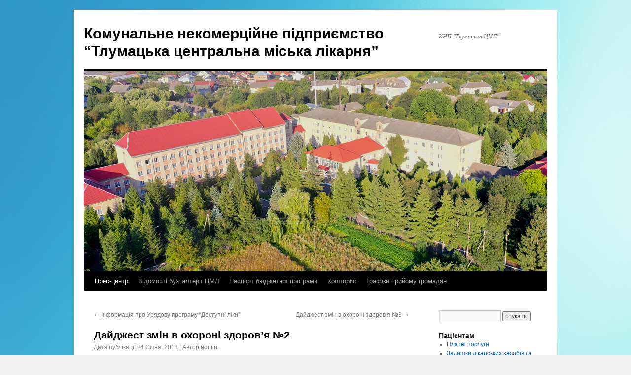

--- FILE ---
content_type: text/html; charset=UTF-8
request_url: https://tlumcrl.if.ua/%D0%B4%D0%B0%D0%B9%D0%B4%D0%B6%D0%B5%D1%81%D1%82-%D0%B7%D0%BC%D1%96%D0%BD-%D0%B2-%D0%BE%D1%85%D0%BE%D1%80%D0%BE%D0%BD%D1%96-%D0%B7%D0%B4%D0%BE%D1%80%D0%BE%D0%B2%D1%8F/
body_size: 50567
content:
<!DOCTYPE html>
<html lang="uk">
<head>
<meta charset="UTF-8" />
<title>
Дайджест змін в охороні здоров&#8217;я №2 | Комунальне некомерційне підприємство “Тлумацька центральна міська лікарня”	</title>
<link rel="profile" href="https://gmpg.org/xfn/11" />
<link rel="stylesheet" type="text/css" media="all" href="https://tlumcrl.if.ua/wp-content/themes/twentyten/style.css?ver=20240716" />
<link rel="pingback" href="https://tlumcrl.if.ua/xmlrpc.php">
<meta name='robots' content='max-image-preview:large' />
<link rel="alternate" type="application/rss+xml" title="Комунальне некомерційне підприємство “Тлумацька центральна міська лікарня” &raquo; стрічка" href="https://tlumcrl.if.ua/feed/" />
<link rel="alternate" type="application/rss+xml" title="Комунальне некомерційне підприємство “Тлумацька центральна міська лікарня” &raquo; Канал коментарів" href="https://tlumcrl.if.ua/comments/feed/" />
<link rel="alternate" type="application/rss+xml" title="Комунальне некомерційне підприємство “Тлумацька центральна міська лікарня” &raquo; Дайджест змін в охороні здоров&#8217;я №2 Канал коментарів" href="https://tlumcrl.if.ua/%d0%b4%d0%b0%d0%b9%d0%b4%d0%b6%d0%b5%d1%81%d1%82-%d0%b7%d0%bc%d1%96%d0%bd-%d0%b2-%d0%be%d1%85%d0%be%d1%80%d0%be%d0%bd%d1%96-%d0%b7%d0%b4%d0%be%d1%80%d0%be%d0%b2%d1%8f/feed/" />
<link rel="alternate" title="oEmbed (JSON)" type="application/json+oembed" href="https://tlumcrl.if.ua/wp-json/oembed/1.0/embed?url=https%3A%2F%2Ftlumcrl.if.ua%2F%25d0%25b4%25d0%25b0%25d0%25b9%25d0%25b4%25d0%25b6%25d0%25b5%25d1%2581%25d1%2582-%25d0%25b7%25d0%25bc%25d1%2596%25d0%25bd-%25d0%25b2-%25d0%25be%25d1%2585%25d0%25be%25d1%2580%25d0%25be%25d0%25bd%25d1%2596-%25d0%25b7%25d0%25b4%25d0%25be%25d1%2580%25d0%25be%25d0%25b2%25d1%258f%2F" />
<link rel="alternate" title="oEmbed (XML)" type="text/xml+oembed" href="https://tlumcrl.if.ua/wp-json/oembed/1.0/embed?url=https%3A%2F%2Ftlumcrl.if.ua%2F%25d0%25b4%25d0%25b0%25d0%25b9%25d0%25b4%25d0%25b6%25d0%25b5%25d1%2581%25d1%2582-%25d0%25b7%25d0%25bc%25d1%2596%25d0%25bd-%25d0%25b2-%25d0%25be%25d1%2585%25d0%25be%25d1%2580%25d0%25be%25d0%25bd%25d1%2596-%25d0%25b7%25d0%25b4%25d0%25be%25d1%2580%25d0%25be%25d0%25b2%25d1%258f%2F&#038;format=xml" />
<style id='wp-img-auto-sizes-contain-inline-css' type='text/css'>
img:is([sizes=auto i],[sizes^="auto," i]){contain-intrinsic-size:3000px 1500px}
/*# sourceURL=wp-img-auto-sizes-contain-inline-css */
</style>
<style id='wp-emoji-styles-inline-css' type='text/css'>

	img.wp-smiley, img.emoji {
		display: inline !important;
		border: none !important;
		box-shadow: none !important;
		height: 1em !important;
		width: 1em !important;
		margin: 0 0.07em !important;
		vertical-align: -0.1em !important;
		background: none !important;
		padding: 0 !important;
	}
/*# sourceURL=wp-emoji-styles-inline-css */
</style>
<link rel='stylesheet' id='wp-block-library-css' href='https://tlumcrl.if.ua/wp-includes/css/dist/block-library/style.min.css?ver=6.9' type='text/css' media='all' />
<style id='wp-block-image-inline-css' type='text/css'>
.wp-block-image>a,.wp-block-image>figure>a{display:inline-block}.wp-block-image img{box-sizing:border-box;height:auto;max-width:100%;vertical-align:bottom}@media not (prefers-reduced-motion){.wp-block-image img.hide{visibility:hidden}.wp-block-image img.show{animation:show-content-image .4s}}.wp-block-image[style*=border-radius] img,.wp-block-image[style*=border-radius]>a{border-radius:inherit}.wp-block-image.has-custom-border img{box-sizing:border-box}.wp-block-image.aligncenter{text-align:center}.wp-block-image.alignfull>a,.wp-block-image.alignwide>a{width:100%}.wp-block-image.alignfull img,.wp-block-image.alignwide img{height:auto;width:100%}.wp-block-image .aligncenter,.wp-block-image .alignleft,.wp-block-image .alignright,.wp-block-image.aligncenter,.wp-block-image.alignleft,.wp-block-image.alignright{display:table}.wp-block-image .aligncenter>figcaption,.wp-block-image .alignleft>figcaption,.wp-block-image .alignright>figcaption,.wp-block-image.aligncenter>figcaption,.wp-block-image.alignleft>figcaption,.wp-block-image.alignright>figcaption{caption-side:bottom;display:table-caption}.wp-block-image .alignleft{float:left;margin:.5em 1em .5em 0}.wp-block-image .alignright{float:right;margin:.5em 0 .5em 1em}.wp-block-image .aligncenter{margin-left:auto;margin-right:auto}.wp-block-image :where(figcaption){margin-bottom:1em;margin-top:.5em}.wp-block-image.is-style-circle-mask img{border-radius:9999px}@supports ((-webkit-mask-image:none) or (mask-image:none)) or (-webkit-mask-image:none){.wp-block-image.is-style-circle-mask img{border-radius:0;-webkit-mask-image:url('data:image/svg+xml;utf8,<svg viewBox="0 0 100 100" xmlns="http://www.w3.org/2000/svg"><circle cx="50" cy="50" r="50"/></svg>');mask-image:url('data:image/svg+xml;utf8,<svg viewBox="0 0 100 100" xmlns="http://www.w3.org/2000/svg"><circle cx="50" cy="50" r="50"/></svg>');mask-mode:alpha;-webkit-mask-position:center;mask-position:center;-webkit-mask-repeat:no-repeat;mask-repeat:no-repeat;-webkit-mask-size:contain;mask-size:contain}}:root :where(.wp-block-image.is-style-rounded img,.wp-block-image .is-style-rounded img){border-radius:9999px}.wp-block-image figure{margin:0}.wp-lightbox-container{display:flex;flex-direction:column;position:relative}.wp-lightbox-container img{cursor:zoom-in}.wp-lightbox-container img:hover+button{opacity:1}.wp-lightbox-container button{align-items:center;backdrop-filter:blur(16px) saturate(180%);background-color:#5a5a5a40;border:none;border-radius:4px;cursor:zoom-in;display:flex;height:20px;justify-content:center;opacity:0;padding:0;position:absolute;right:16px;text-align:center;top:16px;width:20px;z-index:100}@media not (prefers-reduced-motion){.wp-lightbox-container button{transition:opacity .2s ease}}.wp-lightbox-container button:focus-visible{outline:3px auto #5a5a5a40;outline:3px auto -webkit-focus-ring-color;outline-offset:3px}.wp-lightbox-container button:hover{cursor:pointer;opacity:1}.wp-lightbox-container button:focus{opacity:1}.wp-lightbox-container button:focus,.wp-lightbox-container button:hover,.wp-lightbox-container button:not(:hover):not(:active):not(.has-background){background-color:#5a5a5a40;border:none}.wp-lightbox-overlay{box-sizing:border-box;cursor:zoom-out;height:100vh;left:0;overflow:hidden;position:fixed;top:0;visibility:hidden;width:100%;z-index:100000}.wp-lightbox-overlay .close-button{align-items:center;cursor:pointer;display:flex;justify-content:center;min-height:40px;min-width:40px;padding:0;position:absolute;right:calc(env(safe-area-inset-right) + 16px);top:calc(env(safe-area-inset-top) + 16px);z-index:5000000}.wp-lightbox-overlay .close-button:focus,.wp-lightbox-overlay .close-button:hover,.wp-lightbox-overlay .close-button:not(:hover):not(:active):not(.has-background){background:none;border:none}.wp-lightbox-overlay .lightbox-image-container{height:var(--wp--lightbox-container-height);left:50%;overflow:hidden;position:absolute;top:50%;transform:translate(-50%,-50%);transform-origin:top left;width:var(--wp--lightbox-container-width);z-index:9999999999}.wp-lightbox-overlay .wp-block-image{align-items:center;box-sizing:border-box;display:flex;height:100%;justify-content:center;margin:0;position:relative;transform-origin:0 0;width:100%;z-index:3000000}.wp-lightbox-overlay .wp-block-image img{height:var(--wp--lightbox-image-height);min-height:var(--wp--lightbox-image-height);min-width:var(--wp--lightbox-image-width);width:var(--wp--lightbox-image-width)}.wp-lightbox-overlay .wp-block-image figcaption{display:none}.wp-lightbox-overlay button{background:none;border:none}.wp-lightbox-overlay .scrim{background-color:#fff;height:100%;opacity:.9;position:absolute;width:100%;z-index:2000000}.wp-lightbox-overlay.active{visibility:visible}@media not (prefers-reduced-motion){.wp-lightbox-overlay.active{animation:turn-on-visibility .25s both}.wp-lightbox-overlay.active img{animation:turn-on-visibility .35s both}.wp-lightbox-overlay.show-closing-animation:not(.active){animation:turn-off-visibility .35s both}.wp-lightbox-overlay.show-closing-animation:not(.active) img{animation:turn-off-visibility .25s both}.wp-lightbox-overlay.zoom.active{animation:none;opacity:1;visibility:visible}.wp-lightbox-overlay.zoom.active .lightbox-image-container{animation:lightbox-zoom-in .4s}.wp-lightbox-overlay.zoom.active .lightbox-image-container img{animation:none}.wp-lightbox-overlay.zoom.active .scrim{animation:turn-on-visibility .4s forwards}.wp-lightbox-overlay.zoom.show-closing-animation:not(.active){animation:none}.wp-lightbox-overlay.zoom.show-closing-animation:not(.active) .lightbox-image-container{animation:lightbox-zoom-out .4s}.wp-lightbox-overlay.zoom.show-closing-animation:not(.active) .lightbox-image-container img{animation:none}.wp-lightbox-overlay.zoom.show-closing-animation:not(.active) .scrim{animation:turn-off-visibility .4s forwards}}@keyframes show-content-image{0%{visibility:hidden}99%{visibility:hidden}to{visibility:visible}}@keyframes turn-on-visibility{0%{opacity:0}to{opacity:1}}@keyframes turn-off-visibility{0%{opacity:1;visibility:visible}99%{opacity:0;visibility:visible}to{opacity:0;visibility:hidden}}@keyframes lightbox-zoom-in{0%{transform:translate(calc((-100vw + var(--wp--lightbox-scrollbar-width))/2 + var(--wp--lightbox-initial-left-position)),calc(-50vh + var(--wp--lightbox-initial-top-position))) scale(var(--wp--lightbox-scale))}to{transform:translate(-50%,-50%) scale(1)}}@keyframes lightbox-zoom-out{0%{transform:translate(-50%,-50%) scale(1);visibility:visible}99%{visibility:visible}to{transform:translate(calc((-100vw + var(--wp--lightbox-scrollbar-width))/2 + var(--wp--lightbox-initial-left-position)),calc(-50vh + var(--wp--lightbox-initial-top-position))) scale(var(--wp--lightbox-scale));visibility:hidden}}
/*# sourceURL=https://tlumcrl.if.ua/wp-includes/blocks/image/style.min.css */
</style>
<style id='wp-block-image-theme-inline-css' type='text/css'>
:root :where(.wp-block-image figcaption){color:#555;font-size:13px;text-align:center}.is-dark-theme :root :where(.wp-block-image figcaption){color:#ffffffa6}.wp-block-image{margin:0 0 1em}
/*# sourceURL=https://tlumcrl.if.ua/wp-includes/blocks/image/theme.min.css */
</style>
<style id='global-styles-inline-css' type='text/css'>
:root{--wp--preset--aspect-ratio--square: 1;--wp--preset--aspect-ratio--4-3: 4/3;--wp--preset--aspect-ratio--3-4: 3/4;--wp--preset--aspect-ratio--3-2: 3/2;--wp--preset--aspect-ratio--2-3: 2/3;--wp--preset--aspect-ratio--16-9: 16/9;--wp--preset--aspect-ratio--9-16: 9/16;--wp--preset--color--black: #000;--wp--preset--color--cyan-bluish-gray: #abb8c3;--wp--preset--color--white: #fff;--wp--preset--color--pale-pink: #f78da7;--wp--preset--color--vivid-red: #cf2e2e;--wp--preset--color--luminous-vivid-orange: #ff6900;--wp--preset--color--luminous-vivid-amber: #fcb900;--wp--preset--color--light-green-cyan: #7bdcb5;--wp--preset--color--vivid-green-cyan: #00d084;--wp--preset--color--pale-cyan-blue: #8ed1fc;--wp--preset--color--vivid-cyan-blue: #0693e3;--wp--preset--color--vivid-purple: #9b51e0;--wp--preset--color--blue: #0066cc;--wp--preset--color--medium-gray: #666;--wp--preset--color--light-gray: #f1f1f1;--wp--preset--gradient--vivid-cyan-blue-to-vivid-purple: linear-gradient(135deg,rgb(6,147,227) 0%,rgb(155,81,224) 100%);--wp--preset--gradient--light-green-cyan-to-vivid-green-cyan: linear-gradient(135deg,rgb(122,220,180) 0%,rgb(0,208,130) 100%);--wp--preset--gradient--luminous-vivid-amber-to-luminous-vivid-orange: linear-gradient(135deg,rgb(252,185,0) 0%,rgb(255,105,0) 100%);--wp--preset--gradient--luminous-vivid-orange-to-vivid-red: linear-gradient(135deg,rgb(255,105,0) 0%,rgb(207,46,46) 100%);--wp--preset--gradient--very-light-gray-to-cyan-bluish-gray: linear-gradient(135deg,rgb(238,238,238) 0%,rgb(169,184,195) 100%);--wp--preset--gradient--cool-to-warm-spectrum: linear-gradient(135deg,rgb(74,234,220) 0%,rgb(151,120,209) 20%,rgb(207,42,186) 40%,rgb(238,44,130) 60%,rgb(251,105,98) 80%,rgb(254,248,76) 100%);--wp--preset--gradient--blush-light-purple: linear-gradient(135deg,rgb(255,206,236) 0%,rgb(152,150,240) 100%);--wp--preset--gradient--blush-bordeaux: linear-gradient(135deg,rgb(254,205,165) 0%,rgb(254,45,45) 50%,rgb(107,0,62) 100%);--wp--preset--gradient--luminous-dusk: linear-gradient(135deg,rgb(255,203,112) 0%,rgb(199,81,192) 50%,rgb(65,88,208) 100%);--wp--preset--gradient--pale-ocean: linear-gradient(135deg,rgb(255,245,203) 0%,rgb(182,227,212) 50%,rgb(51,167,181) 100%);--wp--preset--gradient--electric-grass: linear-gradient(135deg,rgb(202,248,128) 0%,rgb(113,206,126) 100%);--wp--preset--gradient--midnight: linear-gradient(135deg,rgb(2,3,129) 0%,rgb(40,116,252) 100%);--wp--preset--font-size--small: 13px;--wp--preset--font-size--medium: 20px;--wp--preset--font-size--large: 36px;--wp--preset--font-size--x-large: 42px;--wp--preset--spacing--20: 0.44rem;--wp--preset--spacing--30: 0.67rem;--wp--preset--spacing--40: 1rem;--wp--preset--spacing--50: 1.5rem;--wp--preset--spacing--60: 2.25rem;--wp--preset--spacing--70: 3.38rem;--wp--preset--spacing--80: 5.06rem;--wp--preset--shadow--natural: 6px 6px 9px rgba(0, 0, 0, 0.2);--wp--preset--shadow--deep: 12px 12px 50px rgba(0, 0, 0, 0.4);--wp--preset--shadow--sharp: 6px 6px 0px rgba(0, 0, 0, 0.2);--wp--preset--shadow--outlined: 6px 6px 0px -3px rgb(255, 255, 255), 6px 6px rgb(0, 0, 0);--wp--preset--shadow--crisp: 6px 6px 0px rgb(0, 0, 0);}:where(.is-layout-flex){gap: 0.5em;}:where(.is-layout-grid){gap: 0.5em;}body .is-layout-flex{display: flex;}.is-layout-flex{flex-wrap: wrap;align-items: center;}.is-layout-flex > :is(*, div){margin: 0;}body .is-layout-grid{display: grid;}.is-layout-grid > :is(*, div){margin: 0;}:where(.wp-block-columns.is-layout-flex){gap: 2em;}:where(.wp-block-columns.is-layout-grid){gap: 2em;}:where(.wp-block-post-template.is-layout-flex){gap: 1.25em;}:where(.wp-block-post-template.is-layout-grid){gap: 1.25em;}.has-black-color{color: var(--wp--preset--color--black) !important;}.has-cyan-bluish-gray-color{color: var(--wp--preset--color--cyan-bluish-gray) !important;}.has-white-color{color: var(--wp--preset--color--white) !important;}.has-pale-pink-color{color: var(--wp--preset--color--pale-pink) !important;}.has-vivid-red-color{color: var(--wp--preset--color--vivid-red) !important;}.has-luminous-vivid-orange-color{color: var(--wp--preset--color--luminous-vivid-orange) !important;}.has-luminous-vivid-amber-color{color: var(--wp--preset--color--luminous-vivid-amber) !important;}.has-light-green-cyan-color{color: var(--wp--preset--color--light-green-cyan) !important;}.has-vivid-green-cyan-color{color: var(--wp--preset--color--vivid-green-cyan) !important;}.has-pale-cyan-blue-color{color: var(--wp--preset--color--pale-cyan-blue) !important;}.has-vivid-cyan-blue-color{color: var(--wp--preset--color--vivid-cyan-blue) !important;}.has-vivid-purple-color{color: var(--wp--preset--color--vivid-purple) !important;}.has-black-background-color{background-color: var(--wp--preset--color--black) !important;}.has-cyan-bluish-gray-background-color{background-color: var(--wp--preset--color--cyan-bluish-gray) !important;}.has-white-background-color{background-color: var(--wp--preset--color--white) !important;}.has-pale-pink-background-color{background-color: var(--wp--preset--color--pale-pink) !important;}.has-vivid-red-background-color{background-color: var(--wp--preset--color--vivid-red) !important;}.has-luminous-vivid-orange-background-color{background-color: var(--wp--preset--color--luminous-vivid-orange) !important;}.has-luminous-vivid-amber-background-color{background-color: var(--wp--preset--color--luminous-vivid-amber) !important;}.has-light-green-cyan-background-color{background-color: var(--wp--preset--color--light-green-cyan) !important;}.has-vivid-green-cyan-background-color{background-color: var(--wp--preset--color--vivid-green-cyan) !important;}.has-pale-cyan-blue-background-color{background-color: var(--wp--preset--color--pale-cyan-blue) !important;}.has-vivid-cyan-blue-background-color{background-color: var(--wp--preset--color--vivid-cyan-blue) !important;}.has-vivid-purple-background-color{background-color: var(--wp--preset--color--vivid-purple) !important;}.has-black-border-color{border-color: var(--wp--preset--color--black) !important;}.has-cyan-bluish-gray-border-color{border-color: var(--wp--preset--color--cyan-bluish-gray) !important;}.has-white-border-color{border-color: var(--wp--preset--color--white) !important;}.has-pale-pink-border-color{border-color: var(--wp--preset--color--pale-pink) !important;}.has-vivid-red-border-color{border-color: var(--wp--preset--color--vivid-red) !important;}.has-luminous-vivid-orange-border-color{border-color: var(--wp--preset--color--luminous-vivid-orange) !important;}.has-luminous-vivid-amber-border-color{border-color: var(--wp--preset--color--luminous-vivid-amber) !important;}.has-light-green-cyan-border-color{border-color: var(--wp--preset--color--light-green-cyan) !important;}.has-vivid-green-cyan-border-color{border-color: var(--wp--preset--color--vivid-green-cyan) !important;}.has-pale-cyan-blue-border-color{border-color: var(--wp--preset--color--pale-cyan-blue) !important;}.has-vivid-cyan-blue-border-color{border-color: var(--wp--preset--color--vivid-cyan-blue) !important;}.has-vivid-purple-border-color{border-color: var(--wp--preset--color--vivid-purple) !important;}.has-vivid-cyan-blue-to-vivid-purple-gradient-background{background: var(--wp--preset--gradient--vivid-cyan-blue-to-vivid-purple) !important;}.has-light-green-cyan-to-vivid-green-cyan-gradient-background{background: var(--wp--preset--gradient--light-green-cyan-to-vivid-green-cyan) !important;}.has-luminous-vivid-amber-to-luminous-vivid-orange-gradient-background{background: var(--wp--preset--gradient--luminous-vivid-amber-to-luminous-vivid-orange) !important;}.has-luminous-vivid-orange-to-vivid-red-gradient-background{background: var(--wp--preset--gradient--luminous-vivid-orange-to-vivid-red) !important;}.has-very-light-gray-to-cyan-bluish-gray-gradient-background{background: var(--wp--preset--gradient--very-light-gray-to-cyan-bluish-gray) !important;}.has-cool-to-warm-spectrum-gradient-background{background: var(--wp--preset--gradient--cool-to-warm-spectrum) !important;}.has-blush-light-purple-gradient-background{background: var(--wp--preset--gradient--blush-light-purple) !important;}.has-blush-bordeaux-gradient-background{background: var(--wp--preset--gradient--blush-bordeaux) !important;}.has-luminous-dusk-gradient-background{background: var(--wp--preset--gradient--luminous-dusk) !important;}.has-pale-ocean-gradient-background{background: var(--wp--preset--gradient--pale-ocean) !important;}.has-electric-grass-gradient-background{background: var(--wp--preset--gradient--electric-grass) !important;}.has-midnight-gradient-background{background: var(--wp--preset--gradient--midnight) !important;}.has-small-font-size{font-size: var(--wp--preset--font-size--small) !important;}.has-medium-font-size{font-size: var(--wp--preset--font-size--medium) !important;}.has-large-font-size{font-size: var(--wp--preset--font-size--large) !important;}.has-x-large-font-size{font-size: var(--wp--preset--font-size--x-large) !important;}
/*# sourceURL=global-styles-inline-css */
</style>

<style id='classic-theme-styles-inline-css' type='text/css'>
/*! This file is auto-generated */
.wp-block-button__link{color:#fff;background-color:#32373c;border-radius:9999px;box-shadow:none;text-decoration:none;padding:calc(.667em + 2px) calc(1.333em + 2px);font-size:1.125em}.wp-block-file__button{background:#32373c;color:#fff;text-decoration:none}
/*# sourceURL=/wp-includes/css/classic-themes.min.css */
</style>
<link rel='stylesheet' id='twentyten-block-style-css' href='https://tlumcrl.if.ua/wp-content/themes/twentyten/blocks.css?ver=20230627' type='text/css' media='all' />
<link rel='stylesheet' id='elementor-lazyload-css' href='https://tlumcrl.if.ua/wp-content/plugins/elementor/assets/css/modules/lazyload/frontend.min.css?ver=3.17.3' type='text/css' media='all' />
<link rel='stylesheet' id='easy_table_style-css' href='https://tlumcrl.if.ua/wp-content/plugins/easy-table/themes/default/style.css?ver=1.8' type='text/css' media='all' />
<link rel='stylesheet' id='tablepress-default-css' href='https://tlumcrl.if.ua/wp-content/plugins/tablepress/css/build/default.css?ver=2.4.4' type='text/css' media='all' />
<link rel="https://api.w.org/" href="https://tlumcrl.if.ua/wp-json/" /><link rel="alternate" title="JSON" type="application/json" href="https://tlumcrl.if.ua/wp-json/wp/v2/posts/1094" /><link rel="EditURI" type="application/rsd+xml" title="RSD" href="https://tlumcrl.if.ua/xmlrpc.php?rsd" />
<meta name="generator" content="WordPress 6.9" />
<link rel="canonical" href="https://tlumcrl.if.ua/%d0%b4%d0%b0%d0%b9%d0%b4%d0%b6%d0%b5%d1%81%d1%82-%d0%b7%d0%bc%d1%96%d0%bd-%d0%b2-%d0%be%d1%85%d0%be%d1%80%d0%be%d0%bd%d1%96-%d0%b7%d0%b4%d0%be%d1%80%d0%be%d0%b2%d1%8f/" />
<link rel='shortlink' href='https://tlumcrl.if.ua/?p=1094' />
<meta name="generator" content="Elementor 3.17.3; features: e_dom_optimization, e_optimized_assets_loading, e_optimized_css_loading, e_font_icon_svg, additional_custom_breakpoints; settings: css_print_method-external, google_font-enabled, font_display-auto">
<style type="text/css" id="custom-background-css">
body.custom-background { background-image: url("https://tlumcrl.if.ua/wp-content/uploads/2017/05/453453.jpg"); background-position: left top; background-size: auto; background-repeat: repeat; background-attachment: scroll; }
</style>
	<link rel="icon" href="https://tlumcrl.if.ua/wp-content/uploads/2023/11/cropped-Логотип-2-32x32.png" sizes="32x32" />
<link rel="icon" href="https://tlumcrl.if.ua/wp-content/uploads/2023/11/cropped-Логотип-2-192x192.png" sizes="192x192" />
<link rel="apple-touch-icon" href="https://tlumcrl.if.ua/wp-content/uploads/2023/11/cropped-Логотип-2-180x180.png" />
<meta name="msapplication-TileImage" content="https://tlumcrl.if.ua/wp-content/uploads/2023/11/cropped-Логотип-2-270x270.png" />
		<style type="text/css" id="wp-custom-css">
			.menu {
	font-family:"Helvetica Neue", Arial, Helvetica, "Nimbus Sans L", sans-serif;
}		</style>
		</head>

<body class="wp-singular post-template-default single single-post postid-1094 single-format-standard custom-background wp-theme-twentyten e-lazyload elementor-default elementor-kit-1408">
<div id="wrapper" class="hfeed">
	<div id="header">
		<div id="masthead">
			<div id="branding" role="banner">
								<div id="site-title">
					<span>
						<a href="https://tlumcrl.if.ua/" rel="home">Комунальне некомерційне підприємство “Тлумацька центральна міська лікарня”</a>
					</span>
				</div>
				<div id="site-description">КНП &quot;Тлумацька ЦМЛ&quot;</div>

				<img src="https://tlumcrl.if.ua/wp-content/uploads/2023/11/Заголовок-2.jpg" width="940" height="406" alt="Комунальне некомерційне підприємство “Тлумацька центральна міська лікарня”" srcset="https://tlumcrl.if.ua/wp-content/uploads/2023/11/Заголовок-2.jpg 940w, https://tlumcrl.if.ua/wp-content/uploads/2023/11/Заголовок-2-300x130.jpg 300w, https://tlumcrl.if.ua/wp-content/uploads/2023/11/Заголовок-2-768x332.jpg 768w" sizes="(max-width: 940px) 100vw, 940px" decoding="async" fetchpriority="high" />			</div><!-- #branding -->

			<div id="access" role="navigation">
								<div class="skip-link screen-reader-text"><a href="#content">Перейти до вмісту</a></div>
				<div class="menu-header"><ul id="menu-%d0%b3%d0%be%d0%bb%d0%be%d0%b2%d0%bd%d0%b0" class="menu"><li id="menu-item-46" class="menu-item menu-item-type-taxonomy menu-item-object-category current-post-ancestor current-menu-parent current-post-parent menu-item-46"><a href="https://tlumcrl.if.ua/category/%d0%bd%d0%be%d0%b2%d0%b8%d0%bd%d0%b8/">Прес-центр</a></li>
<li id="menu-item-137" class="menu-item menu-item-type-taxonomy menu-item-object-category menu-item-137"><a href="https://tlumcrl.if.ua/category/%d0%b2%d1%96%d0%b4%d0%be%d0%bc%d0%be%d1%81%d1%82%d1%96-%d0%b1%d1%83%d1%85%d0%b3%d0%b0%d0%bb%d1%82%d0%b5%d1%80%d1%96%d1%97-%d1%86%d0%bc%d0%bb/">Відомості бухгалтерії ЦМЛ</a></li>
<li id="menu-item-726" class="menu-item menu-item-type-taxonomy menu-item-object-category menu-item-726"><a href="https://tlumcrl.if.ua/category/%d0%bf%d0%b0%d1%81%d0%bf%d0%be%d1%80%d1%82-%d0%b1%d1%8e%d0%b4%d0%b6%d0%b5%d1%82%d0%bd%d0%be%d1%97-%d0%bf%d1%80%d0%be%d0%b3%d1%80%d0%b0%d0%bc%d0%b8/">Паспорт бюджетної програми</a></li>
<li id="menu-item-1521" class="menu-item menu-item-type-taxonomy menu-item-object-category menu-item-1521"><a href="https://tlumcrl.if.ua/category/%d0%ba%d0%be%d1%88%d1%82%d0%be%d1%80%d0%b8%d1%81/">Кошторис</a></li>
<li id="menu-item-288" class="menu-item menu-item-type-post_type menu-item-object-page menu-item-288"><a href="https://tlumcrl.if.ua/%d0%b3%d1%80%d0%b0%d1%84%d1%96%d0%ba-%d0%bf%d1%80%d0%b8%d0%b9%d0%be%d0%bc%d1%83-%d0%b3%d1%80%d0%be%d0%bc%d0%b0%d0%b4%d1%8f%d0%bd/">Графіки прийому громадян</a></li>
</ul></div>			</div><!-- #access -->
		</div><!-- #masthead -->
	</div><!-- #header -->

	<div id="main">

		<div id="container">
			<div id="content" role="main">

			

				<div id="nav-above" class="navigation">
					<div class="nav-previous"><a href="https://tlumcrl.if.ua/%d1%96%d0%bd%d1%84%d0%be%d1%80%d0%bc%d0%b0%d1%86%d1%96%d1%8f-%d0%bf%d1%80%d0%be-%d1%83%d1%80%d1%8f%d0%b4%d0%be%d0%b2%d1%83-%d0%bf%d1%80%d0%be%d0%b3%d1%80%d0%b0%d0%bc%d1%83-%d0%b4%d0%be%d1%81%d1%82/" rel="prev"><span class="meta-nav">&larr;</span> Інформація про Урядову програму &#8220;Доступні ліки&#8221;</a></div>
					<div class="nav-next"><a href="https://tlumcrl.if.ua/%d0%b4%d0%b0%d0%b9%d0%b4%d0%b6%d0%b5%d1%81%d1%82-%d0%b7%d0%bc%d1%96%d0%bd-%d0%b2-%d0%be%d1%85%d0%be%d1%80%d0%be%d0%bd%d1%96-%d0%b7%d0%b4%d0%be%d1%80%d0%be%d0%b2%d1%8f-%e2%84%963/" rel="next">Дайджест змін в охороні здоров’я №3 <span class="meta-nav">&rarr;</span></a></div>
				</div><!-- #nav-above -->

				<div id="post-1094" class="post-1094 post type-post status-publish format-standard hentry category-1">
					<h1 class="entry-title">Дайджест змін в охороні здоров&#8217;я №2</h1>

					<div class="entry-meta">
						<span class="meta-prep meta-prep-author">Дата публікації</span> <a href="https://tlumcrl.if.ua/%d0%b4%d0%b0%d0%b9%d0%b4%d0%b6%d0%b5%d1%81%d1%82-%d0%b7%d0%bc%d1%96%d0%bd-%d0%b2-%d0%be%d1%85%d0%be%d1%80%d0%be%d0%bd%d1%96-%d0%b7%d0%b4%d0%be%d1%80%d0%be%d0%b2%d1%8f/" title="06:33" rel="bookmark"><span class="entry-date">24 Січня, 2018</span></a> <span class="meta-sep"> | Автор</span> <span class="author vcard"><a class="url fn n" href="https://tlumcrl.if.ua/author/admin/" title="Подивитися всі записи автора admin">admin</a></span>					</div><!-- .entry-meta -->

					<div class="entry-content">
						<p><img decoding="async" class="" src="https://tlumcrl.if.ua/wp-content/uploads/2018/01/MOZ-0001.jpg" alt="" width="700" height="990" /><br />
<img decoding="async" class="" src="https://tlumcrl.if.ua/wp-content/uploads/2018/01/MOZ-0002.jpg" alt="" width="700" height="991" /><br />
<img loading="lazy" decoding="async" class="" src="https://tlumcrl.if.ua/wp-content/uploads/2018/01/MOZ-0003.jpg" alt="" width="700" height="990" /><br />
<img loading="lazy" decoding="async" class="" src="https://tlumcrl.if.ua/wp-content/uploads/2018/01/MOZ-0004.jpg" alt="" width="700" height="990" /><br />
<img loading="lazy" decoding="async" class="" src="https://tlumcrl.if.ua/wp-content/uploads/2018/01/MOZ-0005.jpg" alt="" width="700" height="990" /><br />
<img loading="lazy" decoding="async" class="" src="https://tlumcrl.if.ua/wp-content/uploads/2018/01/MOZ-0006.jpg" alt="" width="700" height="991" /><br />
<img loading="lazy" decoding="async" class="" src="https://tlumcrl.if.ua/wp-content/uploads/2018/01/MOZ-0007.jpg" alt="" width="700" height="990" /></p>
											</div><!-- .entry-content -->

		
						<div class="entry-utility">
							Опубліковано у <a href="https://tlumcrl.if.ua/category/%d0%bd%d0%be%d0%b2%d0%b8%d0%bd%d0%b8/" rel="category tag">Прес-центр</a>. Додати до закладок <a href="https://tlumcrl.if.ua/%d0%b4%d0%b0%d0%b9%d0%b4%d0%b6%d0%b5%d1%81%d1%82-%d0%b7%d0%bc%d1%96%d0%bd-%d0%b2-%d0%be%d1%85%d0%be%d1%80%d0%be%d0%bd%d1%96-%d0%b7%d0%b4%d0%be%d1%80%d0%be%d0%b2%d1%8f/" title="Постійне посилання на Дайджест змін в охороні здоров&#8217;я №2" rel="bookmark">постійне посилання</a>.													</div><!-- .entry-utility -->
					</div><!-- #post-1094 -->

					<div id="nav-below" class="navigation">
						<div class="nav-previous"><a href="https://tlumcrl.if.ua/%d1%96%d0%bd%d1%84%d0%be%d1%80%d0%bc%d0%b0%d1%86%d1%96%d1%8f-%d0%bf%d1%80%d0%be-%d1%83%d1%80%d1%8f%d0%b4%d0%be%d0%b2%d1%83-%d0%bf%d1%80%d0%be%d0%b3%d1%80%d0%b0%d0%bc%d1%83-%d0%b4%d0%be%d1%81%d1%82/" rel="prev"><span class="meta-nav">&larr;</span> Інформація про Урядову програму &#8220;Доступні ліки&#8221;</a></div>
						<div class="nav-next"><a href="https://tlumcrl.if.ua/%d0%b4%d0%b0%d0%b9%d0%b4%d0%b6%d0%b5%d1%81%d1%82-%d0%b7%d0%bc%d1%96%d0%bd-%d0%b2-%d0%be%d1%85%d0%be%d1%80%d0%be%d0%bd%d1%96-%d0%b7%d0%b4%d0%be%d1%80%d0%be%d0%b2%d1%8f-%e2%84%963/" rel="next">Дайджест змін в охороні здоров’я №3 <span class="meta-nav">&rarr;</span></a></div>
					</div><!-- #nav-below -->

					
			<div id="comments">



	<div id="respond" class="comment-respond">
		<h3 id="reply-title" class="comment-reply-title">Залишити відповідь <small><a rel="nofollow" id="cancel-comment-reply-link" href="/%D0%B4%D0%B0%D0%B9%D0%B4%D0%B6%D0%B5%D1%81%D1%82-%D0%B7%D0%BC%D1%96%D0%BD-%D0%B2-%D0%BE%D1%85%D0%BE%D1%80%D0%BE%D0%BD%D1%96-%D0%B7%D0%B4%D0%BE%D1%80%D0%BE%D0%B2%D1%8F/#respond" style="display:none;">Скасувати коментар</a></small></h3><form action="https://tlumcrl.if.ua/wp-comments-post.php" method="post" id="commentform" class="comment-form"><p class="comment-notes"><span id="email-notes">Ваша e-mail адреса не оприлюднюватиметься.</span> <span class="required-field-message">Обов’язкові поля позначені <span class="required">*</span></span></p><p class="comment-form-comment"><label for="comment">Коментар <span class="required">*</span></label> <textarea id="comment" name="comment" cols="45" rows="8" maxlength="65525" required="required"></textarea></p><p class="comment-form-author"><label for="author">Ім'я <span class="required">*</span></label> <input id="author" name="author" type="text" value="" size="30" maxlength="245" autocomplete="name" required="required" /></p>
<p class="comment-form-email"><label for="email">Email <span class="required">*</span></label> <input id="email" name="email" type="text" value="" size="30" maxlength="100" aria-describedby="email-notes" autocomplete="email" required="required" /></p>
<p class="comment-form-url"><label for="url">Сайт</label> <input id="url" name="url" type="text" value="" size="30" maxlength="200" autocomplete="url" /></p>
<p class="comment-form-cookies-consent"><input id="wp-comment-cookies-consent" name="wp-comment-cookies-consent" type="checkbox" value="yes" /> <label for="wp-comment-cookies-consent">Зберегти моє ім'я, e-mail, та адресу сайту в цьому браузері для моїх подальших коментарів.</label></p>
<p class="form-submit"><input name="submit" type="submit" id="submit" class="submit" value="Опублікувати коментар" /> <input type='hidden' name='comment_post_ID' value='1094' id='comment_post_ID' />
<input type='hidden' name='comment_parent' id='comment_parent' value='0' />
</p></form>	</div><!-- #respond -->
	
</div><!-- #comments -->

	
			</div><!-- #content -->
		</div><!-- #container -->


		<div id="primary" class="widget-area" role="complementary">
			<ul class="xoxo">

<li id="search-2" class="widget-container widget_search"><form role="search" method="get" id="searchform" class="searchform" action="https://tlumcrl.if.ua/">
				<div>
					<label class="screen-reader-text" for="s">Пошук:</label>
					<input type="text" value="" name="s" id="s" />
					<input type="submit" id="searchsubmit" value="Шукати" />
				</div>
			</form></li><li id="nav_menu-3" class="widget-container widget_nav_menu"><h3 class="widget-title">Пацієнтам</h3><div class="menu-%d0%bf%d0%b0%d1%86%d1%96%d1%94%d0%bd%d1%82%d0%b0%d0%bc-container"><ul id="menu-%d0%bf%d0%b0%d1%86%d1%96%d1%94%d0%bd%d1%82%d0%b0%d0%bc" class="menu"><li id="menu-item-1542" class="menu-item menu-item-type-post_type menu-item-object-page menu-item-1542"><a href="https://tlumcrl.if.ua/%d0%bf%d0%bb%d0%b0%d1%82%d0%bd%d1%96-%d0%bf%d0%be%d1%81%d0%bb%d1%83%d0%b3%d0%b8/">Платні послуги</a></li>
<li id="menu-item-1653" class="menu-item menu-item-type-post_type menu-item-object-page menu-item-1653"><a href="https://tlumcrl.if.ua/medicines/">Залишки лікарських засобів та медичних виробів</a></li>
<li id="menu-item-1544" class="menu-item menu-item-type-custom menu-item-object-custom menu-item-1544"><a href="https://moz.gov.ua/prava-pacienta">Права пацієнта</a></li>
<li id="menu-item-1604" class="menu-item menu-item-type-post_type menu-item-object-page menu-item-1604"><a href="https://tlumcrl.if.ua/unpaid_zub/">Безоплатна стоматологічна допомога військовослужбовцям під час лікування в стаціонарі</a></li>
</ul></div></li><li id="nav_menu-2" class="widget-container widget_nav_menu"><h3 class="widget-title">Відділення ЦРЛ</h3><div class="menu-%d0%b2%d1%96%d0%b4%d0%b4%d1%96%d0%bb%d0%b5%d0%bd%d0%bd%d1%8f-%d1%86%d0%bc%d0%bb-container"><ul id="menu-%d0%b2%d1%96%d0%b4%d0%b4%d1%96%d0%bb%d0%b5%d0%bd%d0%bd%d1%8f-%d1%86%d0%bc%d0%bb" class="menu"><li id="menu-item-265" class="menu-item menu-item-type-post_type menu-item-object-page menu-item-265"><a href="https://tlumcrl.if.ua/%d0%bf%d0%be%d0%bb%d1%96%d0%ba%d0%bb%d1%96%d0%bd%d1%96%d1%87%d0%bd%d0%b5-%d0%b2%d1%96%d0%b4%d0%b4%d1%96%d0%bb%d0%b5%d0%bd%d0%bd%d1%8f/">Поліклінічне відділення</a></li>
<li id="menu-item-266" class="menu-item menu-item-type-post_type menu-item-object-page menu-item-266"><a href="https://tlumcrl.if.ua/%d0%bf%d1%80%d0%b8%d0%b9%d0%bc%d0%b0%d0%bb%d1%8c%d0%bd%d0%b5-%d0%b2%d1%96%d0%b4%d0%b4%d1%96%d0%bb%d0%b5%d0%bd%d0%bd%d1%8f/">Приймальне відділення</a></li>
<li id="menu-item-267" class="menu-item menu-item-type-post_type menu-item-object-page menu-item-267"><a href="https://tlumcrl.if.ua/%d1%80%d0%b5%d0%bd%d1%82%d0%b3%d0%b5%d0%bd/">Рентгенологічне відділення</a></li>
<li id="menu-item-268" class="menu-item menu-item-type-post_type menu-item-object-page menu-item-268"><a href="https://tlumcrl.if.ua/%d0%bb%d0%b0%d0%b1%d0%be%d1%80%d0%b0%d1%82%d0%be%d1%80%d1%96%d1%8f/">Лабораторія</a></li>
<li id="menu-item-269" class="menu-item menu-item-type-post_type menu-item-object-page menu-item-269"><a href="https://tlumcrl.if.ua/%d1%81%d1%82%d0%be%d0%bc%d0%b0%d1%82%d0%be%d0%bb%d0%be%d0%b3%d1%96%d1%87%d0%bd%d0%b5-%d0%b2%d1%96%d0%b4%d0%b4%d1%96%d0%bb%d0%b5%d0%bd%d0%bd%d1%8f/">Стоматологічне відділення</a></li>
<li id="menu-item-270" class="menu-item menu-item-type-post_type menu-item-object-page menu-item-270"><a href="https://tlumcrl.if.ua/%d1%80%d0%b5%d0%b0%d0%bd%d1%96%d0%bc%d0%b0%d1%86%d1%96%d0%b9%d0%bd%d0%b5-%d0%b2%d1%96%d0%b4%d0%b4%d1%96%d0%bb%d0%b5%d0%bd%d0%bd%d1%8f/">Реанімаційне відділення</a></li>
<li id="menu-item-271" class="menu-item menu-item-type-post_type menu-item-object-page menu-item-271"><a href="https://tlumcrl.if.ua/%d1%85%d1%96%d1%80%d1%83%d1%80%d0%b3%d1%96%d1%87%d0%bd%d0%b5-%d0%b2%d1%96%d0%b4%d0%b4%d1%96%d0%bb%d0%b5%d0%bd%d0%bd%d1%8f/">Хірургічне відділення</a></li>
<li id="menu-item-272" class="menu-item menu-item-type-post_type menu-item-object-page menu-item-272"><a href="https://tlumcrl.if.ua/%d0%b4%d0%b8%d1%82%d1%8f%d1%87%d0%b5-%d0%b2%d1%96%d0%b4%d0%b4%d1%96%d0%bb%d0%b5%d0%bd%d0%bd%d1%8f/">Дитяче відділення</a></li>
<li id="menu-item-273" class="menu-item menu-item-type-post_type menu-item-object-page menu-item-273"><a href="https://tlumcrl.if.ua/%d0%b0%d0%ba%d1%83%d1%88%d0%b5%d1%80%d1%81%d1%8c%d0%ba%d0%be-%d0%b3%d1%96%d0%bd%d0%b5%d0%ba%d0%be%d0%bb%d0%be%d0%b3%d1%96%d1%87%d0%bd%d0%b5-%d0%b2%d1%96%d0%b4%d0%b4%d1%96%d0%bb%d0%b5%d0%bd%d0%bd%d1%8f/">Акушерсько-гінекологічне відділення</a></li>
<li id="menu-item-274" class="menu-item menu-item-type-post_type menu-item-object-page menu-item-274"><a href="https://tlumcrl.if.ua/%d0%bd%d0%b5%d0%b2%d1%80%d0%be%d0%bb%d0%be%d0%b3%d1%96%d1%87%d0%bd%d0%b5-%d0%b2%d1%96%d0%b4%d0%b4%d1%96%d0%bb%d0%b5%d0%bd%d0%bd%d1%8f/">Неврологічне відділення</a></li>
<li id="menu-item-275" class="menu-item menu-item-type-post_type menu-item-object-page menu-item-275"><a href="https://tlumcrl.if.ua/%d1%82%d1%80%d0%b0%d0%b2%d0%bc%d0%b0%d1%82%d0%be%d0%bb%d0%be%d0%b3%d1%96%d1%87%d0%bd%d0%b5-%d0%b2%d1%96%d0%b4%d0%b4%d1%96%d0%bb%d0%b5%d0%bd%d0%bd%d1%8f/">Травматологічне відділення</a></li>
<li id="menu-item-276" class="menu-item menu-item-type-post_type menu-item-object-page menu-item-276"><a href="https://tlumcrl.if.ua/%d1%82%d0%b5%d1%80%d0%b0%d0%bf%d0%b5%d0%b2%d1%82%d0%b8%d1%87%d0%bd%d0%b5-%d0%b2%d1%96%d0%b4%d0%b4%d1%96%d0%bb%d0%b5%d0%bd%d0%bd%d1%8f/">Терапевтичне відділення</a></li>
<li id="menu-item-277" class="menu-item menu-item-type-post_type menu-item-object-page menu-item-277"><a href="https://tlumcrl.if.ua/%d1%84%d1%96%d0%b7%d1%96%d0%be%d1%82%d0%b5%d1%80%d0%b0%d0%bf%d0%b5%d0%b2%d1%82%d0%b8%d1%87%d0%bd%d0%b5-%d0%b2%d1%96%d0%b4%d0%b4%d1%96%d0%bb%d0%b5%d0%bd%d0%bd%d1%8f/">Фізіотерапевтичне відділення</a></li>
</ul></div></li>			</ul>
		</div><!-- #primary .widget-area -->


		<div id="secondary" class="widget-area" role="complementary">
			<ul class="xoxo">
				<li id="block-4" class="widget-container widget_block widget_media_image">
<figure class="wp-block-image size-large"><a href="https://protez.msp.gov.ua/" target="_blank" rel=" noreferrer noopener"><img loading="lazy" decoding="async" width="723" height="1024" src="https://tlumcrl.if.ua/wp-content/uploads/2025/03/x5797_1742546180.jpg.pagespeed.ic_.25KF_TJh19-1-723x1024.jpeg" alt="" class="wp-image-1634" srcset="https://tlumcrl.if.ua/wp-content/uploads/2025/03/x5797_1742546180.jpg.pagespeed.ic_.25KF_TJh19-1-723x1024.jpeg 723w, https://tlumcrl.if.ua/wp-content/uploads/2025/03/x5797_1742546180.jpg.pagespeed.ic_.25KF_TJh19-1-212x300.jpeg 212w, https://tlumcrl.if.ua/wp-content/uploads/2025/03/x5797_1742546180.jpg.pagespeed.ic_.25KF_TJh19-1.jpeg 763w" sizes="auto, (max-width: 723px) 100vw, 723px" /></a></figure>
</li>			</ul>
		</div><!-- #secondary .widget-area -->

	</div><!-- #main -->

	<div id="footer" role="contentinfo">
		<div id="colophon">



			<div id="footer-widget-area" role="complementary">

				<div id="first" class="widget-area">
					<ul class="xoxo">
						<li id="calendar-3" class="widget-container widget_calendar"><div id="calendar_wrap" class="calendar_wrap"><table id="wp-calendar" class="wp-calendar-table">
	<caption>Січень 2026</caption>
	<thead>
	<tr>
		<th scope="col" aria-label="Понеділок">Пн</th>
		<th scope="col" aria-label="Вівторок">Вт</th>
		<th scope="col" aria-label="Середа">Ср</th>
		<th scope="col" aria-label="Четвер">Чт</th>
		<th scope="col" aria-label="П’ятниця">Пт</th>
		<th scope="col" aria-label="Субота">Сб</th>
		<th scope="col" aria-label="Неділя">Нд</th>
	</tr>
	</thead>
	<tbody>
	<tr>
		<td colspan="3" class="pad">&nbsp;</td><td>1</td><td>2</td><td>3</td><td>4</td>
	</tr>
	<tr>
		<td>5</td><td>6</td><td>7</td><td>8</td><td>9</td><td>10</td><td>11</td>
	</tr>
	<tr>
		<td>12</td><td>13</td><td>14</td><td>15</td><td>16</td><td>17</td><td>18</td>
	</tr>
	<tr>
		<td>19</td><td>20</td><td>21</td><td>22</td><td id="today">23</td><td>24</td><td>25</td>
	</tr>
	<tr>
		<td>26</td><td>27</td><td>28</td><td>29</td><td>30</td><td>31</td>
		<td class="pad" colspan="1">&nbsp;</td>
	</tr>
	</tbody>
	</table><nav aria-label="Попередній і наступний місяці" class="wp-calendar-nav">
		<span class="wp-calendar-nav-prev"><a href="https://tlumcrl.if.ua/2025/04/">&laquo; Кві</a></span>
		<span class="pad">&nbsp;</span>
		<span class="wp-calendar-nav-next">&nbsp;</span>
	</nav></div></li>					</ul>
				</div><!-- #first .widget-area -->

				<div id="second" class="widget-area">
					<ul class="xoxo">
						<li id="text-3" class="widget-container widget_text"><h3 class="widget-title">Погода</h3>			<div class="textwidget"><div id="SinoptikInformer" style="width:210px;" class="SinoptikInformer type2c1"><div class="siHeader"><div class="siLh"><div class="siMh"><a onmousedown="siClickCount();" class="siLogo" href="https://ua.sinoptik.ua/" target="_blank" rel="nofollow" title="Погода"> </a>Погода </div></div></div><div class="siBody"><div class="siTitle"><span id="siHeader"></span></div><a onmousedown="siClickCount();" href="https://ua.sinoptik.ua/погода-тлумач" title="Погода у Тлумачі" target="_blank" rel="nofollow"><div class="siCity"><div class="siCityName">Погода у <span>Тлумачі</span></div><div id="siCont0" class="siBodyContent"><div class="siLeft"><div class="siTerm"></div><div class="siT" id="siT0"></div><div id="weatherIco0"></div></div><div class="siInf"><p>вологість: <span id="vl0"></span></p><p>тиск: <span id="dav0"></span></p><p>вітер: <span id="wind0"></span></p></div></div></div></a><a onmousedown="siClickCount();" href="https://ua.sinoptik.ua/погода-івано-франківськ" title="Погода в Івано-Франківську" target="_blank" rel="nofollow"><div class="siCity"><div class="siCityName">Погода в <span>Івано-Франківську</span></div><div id="siCont1" class="siBodyContent"><div class="siLeft"><div class="siTerm"></div><div class="siT" id="siT1"></div><div id="weatherIco1"></div></div><div class="siInf"><p>вологість: <span id="vl1"></span></p><p>тиск: <span id="dav1"></span></p><p>вітер: <span id="wind1"></span></p></div></div></div></a><div class="siLinks">Погода на <a href="https://ua.sinoptik.ua/погода-дніпро/10-днів/" title="Погода у Дніпрі на 10 днів" target="_blank" rel="nofollow" onmousedown="siClickCount();">sinoptik.ua</a>  у Дніпрі</div></div><div class="siFooter"><div class="siLf"><div class="siMf"></div></div></div></div><script type="text/javascript" charset="UTF-8" src="//sinoptik.ua/informers_js.php?title=3&amp;wind=3&amp;cities=303026705,303009582&amp;lang=ua"></script></div>
		</li>					</ul>
				</div><!-- #second .widget-area -->

				<div id="third" class="widget-area">
					<ul class="xoxo">
						<li id="text-4" class="widget-container widget_text">			<div class="textwidget"></div>
		</li><li id="block-3" class="widget-container widget_block widget_media_image"></li>					</ul>
				</div><!-- #third .widget-area -->

				<div id="fourth" class="widget-area">
					<ul class="xoxo">
						<li id="text-2" class="widget-container widget_text"><h3 class="widget-title">Контакти</h3>			<div class="textwidget"><p>78000, м. Тлумач,<br />
вул. Винниченка, 84,<br />
Приймальня:<br />
тел.: +38(03479)2-12-35<br />
+38(068)108-55-20<br />
Реєстратура:<br />
+38(098)759-42-03<br />
e-mail: tlumach_crl@ukr.net</p>
</div>
		</li>					</ul>
				</div><!-- #fourth .widget-area -->

			</div><!-- #footer-widget-area -->

			<div id="site-info">
				<a href="https://tlumcrl.if.ua/" rel="home">
					Комунальне некомерційне підприємство “Тлумацька центральна міська лікарня”				</a>
							</div><!-- #site-info -->

			<div id="site-generator">
								<a href="https://uk.wordpress.org/" class="imprint" title="Семантична платформа публікації">
					Працює на WordPress.				</a>
			</div><!-- #site-generator -->

		</div><!-- #colophon -->
	</div><!-- #footer -->

</div><!-- #wrapper -->

<script type="speculationrules">
{"prefetch":[{"source":"document","where":{"and":[{"href_matches":"/*"},{"not":{"href_matches":["/wp-*.php","/wp-admin/*","/wp-content/uploads/*","/wp-content/*","/wp-content/plugins/*","/wp-content/themes/twentyten/*","/*\\?(.+)"]}},{"not":{"selector_matches":"a[rel~=\"nofollow\"]"}},{"not":{"selector_matches":".no-prefetch, .no-prefetch a"}}]},"eagerness":"conservative"}]}
</script>
			<script type='text/javascript'>
				const lazyloadRunObserver = () => {
					const dataAttribute = 'data-e-bg-lazyload';
					const lazyloadBackgrounds = document.querySelectorAll( `[${ dataAttribute }]:not(.lazyloaded)` );
					const lazyloadBackgroundObserver = new IntersectionObserver( ( entries ) => {
					entries.forEach( ( entry ) => {
						if ( entry.isIntersecting ) {
							let lazyloadBackground = entry.target;
							const lazyloadSelector = lazyloadBackground.getAttribute( dataAttribute );
							if ( lazyloadSelector ) {
								lazyloadBackground = entry.target.querySelector( lazyloadSelector );
							}
							if( lazyloadBackground ) {
								lazyloadBackground.classList.add( 'lazyloaded' );
							}
							lazyloadBackgroundObserver.unobserve( entry.target );
						}
					});
					}, { rootMargin: '100px 0px 100px 0px' } );
					lazyloadBackgrounds.forEach( ( lazyloadBackground ) => {
						lazyloadBackgroundObserver.observe( lazyloadBackground );
					} );
				};
				const events = [
					'DOMContentLoaded',
					'elementor/lazyload/observe',
				];
				events.forEach( ( event ) => {
					document.addEventListener( event, lazyloadRunObserver );
				} );
			</script>
			<script type="text/javascript" src="https://tlumcrl.if.ua/wp-includes/js/comment-reply.min.js?ver=6.9" id="comment-reply-js" async="async" data-wp-strategy="async" fetchpriority="low"></script>
<script id="wp-emoji-settings" type="application/json">
{"baseUrl":"https://s.w.org/images/core/emoji/17.0.2/72x72/","ext":".png","svgUrl":"https://s.w.org/images/core/emoji/17.0.2/svg/","svgExt":".svg","source":{"concatemoji":"https://tlumcrl.if.ua/wp-includes/js/wp-emoji-release.min.js?ver=6.9"}}
</script>
<script type="module">
/* <![CDATA[ */
/*! This file is auto-generated */
const a=JSON.parse(document.getElementById("wp-emoji-settings").textContent),o=(window._wpemojiSettings=a,"wpEmojiSettingsSupports"),s=["flag","emoji"];function i(e){try{var t={supportTests:e,timestamp:(new Date).valueOf()};sessionStorage.setItem(o,JSON.stringify(t))}catch(e){}}function c(e,t,n){e.clearRect(0,0,e.canvas.width,e.canvas.height),e.fillText(t,0,0);t=new Uint32Array(e.getImageData(0,0,e.canvas.width,e.canvas.height).data);e.clearRect(0,0,e.canvas.width,e.canvas.height),e.fillText(n,0,0);const a=new Uint32Array(e.getImageData(0,0,e.canvas.width,e.canvas.height).data);return t.every((e,t)=>e===a[t])}function p(e,t){e.clearRect(0,0,e.canvas.width,e.canvas.height),e.fillText(t,0,0);var n=e.getImageData(16,16,1,1);for(let e=0;e<n.data.length;e++)if(0!==n.data[e])return!1;return!0}function u(e,t,n,a){switch(t){case"flag":return n(e,"\ud83c\udff3\ufe0f\u200d\u26a7\ufe0f","\ud83c\udff3\ufe0f\u200b\u26a7\ufe0f")?!1:!n(e,"\ud83c\udde8\ud83c\uddf6","\ud83c\udde8\u200b\ud83c\uddf6")&&!n(e,"\ud83c\udff4\udb40\udc67\udb40\udc62\udb40\udc65\udb40\udc6e\udb40\udc67\udb40\udc7f","\ud83c\udff4\u200b\udb40\udc67\u200b\udb40\udc62\u200b\udb40\udc65\u200b\udb40\udc6e\u200b\udb40\udc67\u200b\udb40\udc7f");case"emoji":return!a(e,"\ud83e\u1fac8")}return!1}function f(e,t,n,a){let r;const o=(r="undefined"!=typeof WorkerGlobalScope&&self instanceof WorkerGlobalScope?new OffscreenCanvas(300,150):document.createElement("canvas")).getContext("2d",{willReadFrequently:!0}),s=(o.textBaseline="top",o.font="600 32px Arial",{});return e.forEach(e=>{s[e]=t(o,e,n,a)}),s}function r(e){var t=document.createElement("script");t.src=e,t.defer=!0,document.head.appendChild(t)}a.supports={everything:!0,everythingExceptFlag:!0},new Promise(t=>{let n=function(){try{var e=JSON.parse(sessionStorage.getItem(o));if("object"==typeof e&&"number"==typeof e.timestamp&&(new Date).valueOf()<e.timestamp+604800&&"object"==typeof e.supportTests)return e.supportTests}catch(e){}return null}();if(!n){if("undefined"!=typeof Worker&&"undefined"!=typeof OffscreenCanvas&&"undefined"!=typeof URL&&URL.createObjectURL&&"undefined"!=typeof Blob)try{var e="postMessage("+f.toString()+"("+[JSON.stringify(s),u.toString(),c.toString(),p.toString()].join(",")+"));",a=new Blob([e],{type:"text/javascript"});const r=new Worker(URL.createObjectURL(a),{name:"wpTestEmojiSupports"});return void(r.onmessage=e=>{i(n=e.data),r.terminate(),t(n)})}catch(e){}i(n=f(s,u,c,p))}t(n)}).then(e=>{for(const n in e)a.supports[n]=e[n],a.supports.everything=a.supports.everything&&a.supports[n],"flag"!==n&&(a.supports.everythingExceptFlag=a.supports.everythingExceptFlag&&a.supports[n]);var t;a.supports.everythingExceptFlag=a.supports.everythingExceptFlag&&!a.supports.flag,a.supports.everything||((t=a.source||{}).concatemoji?r(t.concatemoji):t.wpemoji&&t.twemoji&&(r(t.twemoji),r(t.wpemoji)))});
//# sourceURL=https://tlumcrl.if.ua/wp-includes/js/wp-emoji-loader.min.js
/* ]]> */
</script>
</body>
</html>
